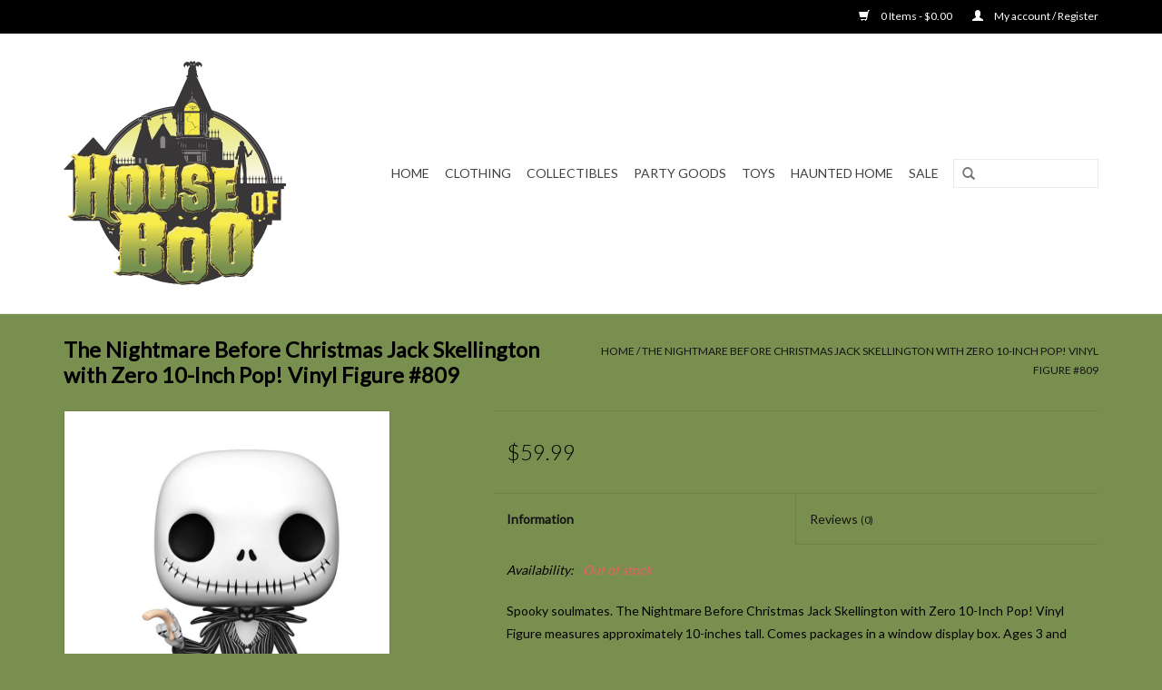

--- FILE ---
content_type: text/html;charset=utf-8
request_url: https://www.houseofboo.com/the-nightmare-before-christmas-jack-skellington-wi.html
body_size: 5794
content:
<!DOCTYPE html>
<html lang="en">
  <head>
    <meta charset="utf-8"/>
<!-- [START] 'blocks/head.rain' -->
<!--

  (c) 2008-2026 Lightspeed Netherlands B.V.
  http://www.lightspeedhq.com
  Generated: 20-01-2026 @ 11:17:39

-->
<link rel="canonical" href="https://www.houseofboo.com/the-nightmare-before-christmas-jack-skellington-wi.html"/>
<link rel="alternate" href="https://www.houseofboo.com/index.rss" type="application/rss+xml" title="New products"/>
<meta name="robots" content="noodp,noydir"/>
<meta property="og:url" content="https://www.houseofboo.com/the-nightmare-before-christmas-jack-skellington-wi.html?source=facebook"/>
<meta property="og:site_name" content="House of Boo"/>
<meta property="og:title" content="The Nightmare Before Christmas Jack Skellington with Zero 10-Inch Pop! Vinyl Figure #809"/>
<meta property="og:image" content="https://cdn.shoplightspeed.com/shops/629135/files/47112370/the-nightmare-before-christmas-jack-skellington-wi.jpg"/>
<!--[if lt IE 9]>
<script src="https://cdn.shoplightspeed.com/assets/html5shiv.js?2025-02-20"></script>
<![endif]-->
<!-- [END] 'blocks/head.rain' -->
    <title>The Nightmare Before Christmas Jack Skellington with Zero 10-Inch Pop! Vinyl Figure #809 - House of Boo</title>
    <meta name="description" content="" />
    <meta name="keywords" content="The, Nightmare, Before, Christmas, Jack, Skellington, with, Zero, 10-Inch, Pop!, Vinyl, Figure, #809" />
    <meta http-equiv="X-UA-Compatible" content="IE=edge,chrome=1">
    <meta name="viewport" content="width=device-width, initial-scale=1.0">
    <meta name="apple-mobile-web-app-capable" content="yes">
    <meta name="apple-mobile-web-app-status-bar-style" content="black">

    <link rel="shortcut icon" href="https://cdn.shoplightspeed.com/shops/629135/themes/10767/v/360016/assets/favicon.ico?20220321181250" type="image/x-icon" />
    <link href='//fonts.googleapis.com/css?family=Lato:400,300,600' rel='stylesheet' type='text/css'>
    <link href='//fonts.googleapis.com/css?family=Lato:400,300,600' rel='stylesheet' type='text/css'>
    <link rel="shortcut icon" href="https://cdn.shoplightspeed.com/shops/629135/themes/10767/v/360016/assets/favicon.ico?20220321181250" type="image/x-icon" /> 
    <link rel="stylesheet" href="https://cdn.shoplightspeed.com/shops/629135/themes/10767/assets/bootstrap-min.css?20240301214754" />
    <link rel="stylesheet" href="https://cdn.shoplightspeed.com/shops/629135/themes/10767/assets/style.css?20240301214754" />    
    <link rel="stylesheet" href="https://cdn.shoplightspeed.com/shops/629135/themes/10767/assets/settings.css?20240301214754" />  
    <link rel="stylesheet" href="https://cdn.shoplightspeed.com/assets/gui-2-0.css?2025-02-20" />
    <link rel="stylesheet" href="https://cdn.shoplightspeed.com/assets/gui-responsive-2-0.css?2025-02-20" />   
    <link rel="stylesheet" href="https://cdn.shoplightspeed.com/shops/629135/themes/10767/assets/custom.css?20240301214754" />
        
    <script src="https://cdn.shoplightspeed.com/assets/jquery-1-9-1.js?2025-02-20"></script>
    <script src="https://cdn.shoplightspeed.com/assets/jquery-ui-1-10-1.js?2025-02-20"></script>
   
    <script type="text/javascript" src="https://cdn.shoplightspeed.com/shops/629135/themes/10767/assets/global.js?20240301214754"></script>
		<script type="text/javascript" src="https://cdn.shoplightspeed.com/shops/629135/themes/10767/assets/bootstrap-min.js?20240301214754"></script>
    <script type="text/javascript" src="https://cdn.shoplightspeed.com/shops/629135/themes/10767/assets/jcarousel.js?20240301214754"></script>
    <script type="text/javascript" src="https://cdn.shoplightspeed.com/assets/gui.js?2025-02-20"></script>
    <script type="text/javascript" src="https://cdn.shoplightspeed.com/assets/gui-responsive-2-0.js?2025-02-20"></script>
    
    <script type="text/javascript" src="https://cdn.shoplightspeed.com/shops/629135/themes/10767/assets/share42.js?20240301214754"></script> 
        
    <!--[if lt IE 9]>
    <link rel="stylesheet" href="https://cdn.shoplightspeed.com/shops/629135/themes/10767/assets/style-ie.css?20240301214754" />
    <![endif]-->
    <link rel="stylesheet" media="print" href="https://cdn.shoplightspeed.com/shops/629135/themes/10767/assets/print-min.css?20240301214754" />
  </head>
  <body>
    <header>
      <div class="topnav">
        <div class="container">
                    <div class="right">
            <a href="https://www.houseofboo.com/cart/" title="Cart" class="cart"> 
              <span class="glyphicon glyphicon-shopping-cart"></span>
              0 Items - $0.00
            </a>
            <a href="https://www.houseofboo.com/account/" title="My account" class="my-account">
              <span class="glyphicon glyphicon-user"></span>
                            My account / Register
                          </a>
          </div>
        </div>
      </div>
      <div class="navigation container">
        <div class="align">
          <ul class="burger">
            <img src="https://cdn.shoplightspeed.com/shops/629135/themes/10767/assets/hamburger.png?20220724194038" width="32" height="32" alt="Menu">
          </ul>

                      <div class="vertical logo">
              <a href="https://www.houseofboo.com/" title="House of Boo Salem MA">
                <img src="https://cdn.shoplightspeed.com/shops/629135/themes/10767/v/360016/assets/logo.png?20220321181250" alt="House of Boo Salem MA" />
              </a>
            </div>
          
          <nav class="nonbounce desktop vertical">
            <form action="https://www.houseofboo.com/search/" method="get" id="formSearch">
              <input type="text" name="q" autocomplete="off"  value=""/>
              <span onclick="$('#formSearch').submit();" title="Search" class="glyphicon glyphicon-search"></span>
            </form>
            <ul>
              <li class="item home ">
                <a class="itemLink" href="https://www.houseofboo.com/">Home</a>
              </li>
                                          <li class="item sub">
                <a class="itemLink" href="https://www.houseofboo.com/clothing/" title="Clothing">Clothing</a>
                                <span class="glyphicon glyphicon-play"></span>
                <ul class="subnav">
                                    <li class="subitem">
                    <a class="subitemLink" href="https://www.houseofboo.com/clothing/t-shirts/" title="T-shirts">T-shirts</a>
                                      </li>
                                    <li class="subitem">
                    <a class="subitemLink" href="https://www.houseofboo.com/clothing/hats/" title="Hats">Hats</a>
                                      </li>
                                    <li class="subitem">
                    <a class="subitemLink" href="https://www.houseofboo.com/clothing/bags-backpacks/" title="Bags &amp; Backpacks">Bags &amp; Backpacks</a>
                                      </li>
                                    <li class="subitem">
                    <a class="subitemLink" href="https://www.houseofboo.com/clothing/accessories/" title="Accessories">Accessories</a>
                                      </li>
                                  </ul>
                              </li>
                            <li class="item sub">
                <a class="itemLink" href="https://www.houseofboo.com/collectibles/" title="Collectibles">Collectibles</a>
                                <span class="glyphicon glyphicon-play"></span>
                <ul class="subnav">
                                    <li class="subitem">
                    <a class="subitemLink" href="https://www.houseofboo.com/collectibles/action-figures/" title="Action Figures">Action Figures</a>
                                      </li>
                                    <li class="subitem">
                    <a class="subitemLink" href="https://www.houseofboo.com/collectibles/pins-patches/" title="Pins &amp; Patches">Pins &amp; Patches</a>
                                      </li>
                                    <li class="subitem">
                    <a class="subitemLink" href="https://www.houseofboo.com/collectibles/keychains/" title="Keychains">Keychains</a>
                                      </li>
                                    <li class="subitem">
                    <a class="subitemLink" href="https://www.houseofboo.com/collectibles/pop-vinyl-figures/" title="Pop! Vinyl Figures">Pop! Vinyl Figures</a>
                                        <ul class="subnav">
                                            <li class="subitem">
                        <a class="subitemLink" href="https://www.houseofboo.com/collectibles/pop-vinyl-figures/regular-pop/" title="Regular Pop!">Regular Pop!</a>
                      </li>
                                            <li class="subitem">
                        <a class="subitemLink" href="https://www.houseofboo.com/collectibles/pop-vinyl-figures/large-pop/" title="Large Pop!">Large Pop!</a>
                      </li>
                                            <li class="subitem">
                        <a class="subitemLink" href="https://www.houseofboo.com/collectibles/pop-vinyl-figures/keychain-pop/" title="Keychain Pop!">Keychain Pop!</a>
                      </li>
                                          </ul>
                                      </li>
                                    <li class="subitem">
                    <a class="subitemLink" href="https://www.houseofboo.com/collectibles/vinyl-figures/" title="Vinyl Figures">Vinyl Figures</a>
                                      </li>
                                    <li class="subitem">
                    <a class="subitemLink" href="https://www.houseofboo.com/collectibles/magnets/" title="Magnets">Magnets</a>
                                      </li>
                                    <li class="subitem">
                    <a class="subitemLink" href="https://www.houseofboo.com/collectibles/film-cells/" title="Film Cells">Film Cells</a>
                                      </li>
                                    <li class="subitem">
                    <a class="subitemLink" href="https://www.houseofboo.com/collectibles/lunch-boxes/" title="Lunch Boxes">Lunch Boxes</a>
                                      </li>
                                    <li class="subitem">
                    <a class="subitemLink" href="https://www.houseofboo.com/collectibles/tarot-cards/" title="Tarot Cards">Tarot Cards</a>
                                      </li>
                                    <li class="subitem">
                    <a class="subitemLink" href="https://www.houseofboo.com/collectibles/bobbleheads/" title="Bobbleheads">Bobbleheads</a>
                                      </li>
                                    <li class="subitem">
                    <a class="subitemLink" href="https://www.houseofboo.com/collectibles/blind-pack/" title="Blind Pack">Blind Pack</a>
                                      </li>
                                  </ul>
                              </li>
                            <li class="item sub">
                <a class="itemLink" href="https://www.houseofboo.com/party-goods/" title="Party Goods">Party Goods</a>
                                <span class="glyphicon glyphicon-play"></span>
                <ul class="subnav">
                                    <li class="subitem">
                    <a class="subitemLink" href="https://www.houseofboo.com/party-goods/vintage-cut-out-wall-decor/" title="Vintage Cut-out Wall Decor">Vintage Cut-out Wall Decor</a>
                                      </li>
                                    <li class="subitem">
                    <a class="subitemLink" href="https://www.houseofboo.com/party-goods/table-top/" title="Table Top">Table Top</a>
                                      </li>
                                    <li class="subitem">
                    <a class="subitemLink" href="https://www.houseofboo.com/party-goods/beads/" title="Beads">Beads</a>
                                      </li>
                                    <li class="subitem">
                    <a class="subitemLink" href="https://www.houseofboo.com/party-goods/pumpkin-carving/" title="Pumpkin Carving">Pumpkin Carving</a>
                                      </li>
                                    <li class="subitem">
                    <a class="subitemLink" href="https://www.houseofboo.com/party-goods/decorating-supplies/" title="Decorating Supplies">Decorating Supplies</a>
                                      </li>
                                    <li class="subitem">
                    <a class="subitemLink" href="https://www.houseofboo.com/party-goods/ice-trays-and-molds/" title="Ice Trays and Molds">Ice Trays and Molds</a>
                                      </li>
                                    <li class="subitem">
                    <a class="subitemLink" href="https://www.houseofboo.com/party-goods/inflatbles/" title="Inflatbles">Inflatbles</a>
                                      </li>
                                  </ul>
                              </li>
                            <li class="item sub">
                <a class="itemLink" href="https://www.houseofboo.com/toys/" title="Toys">Toys</a>
                                <span class="glyphicon glyphicon-play"></span>
                <ul class="subnav">
                                    <li class="subitem">
                    <a class="subitemLink" href="https://www.houseofboo.com/toys/puzzles/" title="Puzzles">Puzzles</a>
                                      </li>
                                    <li class="subitem">
                    <a class="subitemLink" href="https://www.houseofboo.com/toys/games/" title="Games">Games</a>
                                      </li>
                                    <li class="subitem">
                    <a class="subitemLink" href="https://www.houseofboo.com/toys/model-kits/" title="Model Kits">Model Kits</a>
                                      </li>
                                    <li class="subitem">
                    <a class="subitemLink" href="https://www.houseofboo.com/toys/puppets/" title="Puppets">Puppets</a>
                                      </li>
                                    <li class="subitem">
                    <a class="subitemLink" href="https://www.houseofboo.com/toys/plushies-dolls/" title="Plushies &amp; Dolls">Plushies &amp; Dolls</a>
                                      </li>
                                  </ul>
                              </li>
                            <li class="item sub">
                <a class="itemLink" href="https://www.houseofboo.com/haunted-home/" title="Haunted Home">Haunted Home</a>
                                <span class="glyphicon glyphicon-play"></span>
                <ul class="subnav">
                                    <li class="subitem">
                    <a class="subitemLink" href="https://www.houseofboo.com/haunted-home/halloween-for-christmas/" title="Halloween for Christmas">Halloween for Christmas</a>
                                        <ul class="subnav">
                                            <li class="subitem">
                        <a class="subitemLink" href="https://www.houseofboo.com/haunted-home/halloween-for-christmas/halloween-ornaments/" title="Halloween Ornaments">Halloween Ornaments</a>
                      </li>
                                            <li class="subitem">
                        <a class="subitemLink" href="https://www.houseofboo.com/haunted-home/halloween-for-christmas/snow-globes/" title="Snow Globes">Snow Globes</a>
                      </li>
                                            <li class="subitem">
                        <a class="subitemLink" href="https://www.houseofboo.com/haunted-home/halloween-for-christmas/novelty-ornaments/" title="Novelty Ornaments">Novelty Ornaments</a>
                      </li>
                                          </ul>
                                      </li>
                                    <li class="subitem">
                    <a class="subitemLink" href="https://www.houseofboo.com/haunted-home/kitchen/" title="Kitchen">Kitchen</a>
                                        <ul class="subnav">
                                            <li class="subitem">
                        <a class="subitemLink" href="https://www.houseofboo.com/haunted-home/kitchen/mugs/" title="Mugs">Mugs</a>
                      </li>
                                            <li class="subitem">
                        <a class="subitemLink" href="https://www.houseofboo.com/haunted-home/kitchen/tiki-mugs/" title="Tiki Mugs">Tiki Mugs</a>
                      </li>
                                            <li class="subitem">
                        <a class="subitemLink" href="https://www.houseofboo.com/haunted-home/kitchen/glassware/" title="Glassware">Glassware</a>
                      </li>
                                            <li class="subitem">
                        <a class="subitemLink" href="https://www.houseofboo.com/haunted-home/kitchen/dishware/" title="Dishware">Dishware</a>
                      </li>
                                          </ul>
                                      </li>
                                    <li class="subitem">
                    <a class="subitemLink" href="https://www.houseofboo.com/haunted-home/pillows/" title="Pillows">Pillows</a>
                                      </li>
                                    <li class="subitem">
                    <a class="subitemLink" href="https://www.houseofboo.com/haunted-home/halloween-decor/" title="Halloween Decor">Halloween Decor</a>
                                      </li>
                                  </ul>
                              </li>
                            <li class="item">
                <a class="itemLink" href="https://www.houseofboo.com/sale/" title="SALE">SALE</a>
                              </li>
                                                                    </ul>
            <span class="glyphicon glyphicon-remove"></span>  
          </nav>
        </div>
      </div>
    </header>
    
    <div class="wrapper">
      <div class="container content">
                <div itemscope itemtype="http://schema.org/Product">
  <div class="page-title row">
    <div class="col-sm-6 col-md-6">
    <h1 class="product-page" itemprop="name" content="The Nightmare Before Christmas Jack Skellington with Zero 10-Inch Pop! Vinyl Figure #809">       The Nightmare Before Christmas Jack Skellington with Zero 10-Inch Pop! Vinyl Figure #809 </h1> 
      </div>
  <div class="col-sm-6 col-md-6 breadcrumbs text-right">
    <a href="https://www.houseofboo.com/" title="Home">Home</a>
    
        / <a href="https://www.houseofboo.com/the-nightmare-before-christmas-jack-skellington-wi.html">The Nightmare Before Christmas Jack Skellington with Zero 10-Inch Pop! Vinyl Figure #809</a>
      </div>  
</div>
<div class="product-wrap row">
  <div class="product-img col-sm-4 col-md-4">
    <div class="zoombox">
      <div class="images"> 
        <meta itemprop="image" content="https://cdn.shoplightspeed.com/shops/629135/files/47112370/300x250x2/the-nightmare-before-christmas-jack-skellington-wi.jpg" />       
                <a class="zoom first" data-image-id="47112370">             
                                  <img src="https://cdn.shoplightspeed.com/shops/629135/files/47112370/800x1024x1/the-nightmare-before-christmas-jack-skellington-wi.jpg" alt="The Nightmare Before Christmas Jack Skellington with Zero 10-Inch Pop! Vinyl Figure #809">
                              </a> 
                <a class="zoom" data-image-id="47112373">             
                                  <img src="https://cdn.shoplightspeed.com/shops/629135/files/47112373/800x1024x1/the-nightmare-before-christmas-jack-skellington-wi.jpg" alt="The Nightmare Before Christmas Jack Skellington with Zero 10-Inch Pop! Vinyl Figure #809">
                              </a> 
              </div>
      
      <div class="thumbs row">
                <div class="col-xs-3 col-sm-4 col-md-4">
          <a data-image-id="47112370">
                                        <img src="https://cdn.shoplightspeed.com/shops/629135/files/47112370/156x230x1/the-nightmare-before-christmas-jack-skellington-wi.jpg" alt="The Nightmare Before Christmas Jack Skellington with Zero 10-Inch Pop! Vinyl Figure #809" title="The Nightmare Before Christmas Jack Skellington with Zero 10-Inch Pop! Vinyl Figure #809"/>
                                    </a>
        </div>
                <div class="col-xs-3 col-sm-4 col-md-4">
          <a data-image-id="47112373">
                                        <img src="https://cdn.shoplightspeed.com/shops/629135/files/47112373/156x230x1/the-nightmare-before-christmas-jack-skellington-wi.jpg" alt="The Nightmare Before Christmas Jack Skellington with Zero 10-Inch Pop! Vinyl Figure #809" title="The Nightmare Before Christmas Jack Skellington with Zero 10-Inch Pop! Vinyl Figure #809"/>
                                    </a>
        </div>
              </div>  
    </div>
  </div>
 
  <div itemprop="offers" itemscope itemtype="http://schema.org/Offer" class="product-info col-sm-8 col-md-7 col-md-offset-1"> 
    <meta itemprop="price" content="59.99" />
    <meta itemprop="priceCurrency" content="USD" /> 
    <meta itemprop="itemCondition" itemtype="http://schema.org/OfferItemCondition" content="http://schema.org/NewCondition"/>
	<meta itemprop="url" content="https://www.houseofboo.com/the-nightmare-before-christmas-jack-skellington-wi.html" />  
          <meta itemprop="availability" content="" />
          
    <form action="https://www.houseofboo.com/cart/add/84984399/" id=
        "product_configure_form" method="post">
              <input type="hidden" name="bundle_id" id="product_configure_bundle_id" value="">
            <div class="product-price row">
        <div class="price-wrap col-xs-5 col-md-5"> 
                    <span class="price" style="line-height: 30px;">$59.99
             
 
        </div>
        <div class="cart col-xs-7 col-md-7"> 
          <div class="cart">
                      </div>
        </div>
      </div>
    </form>   

    <div class="product-tabs row">
      <div class="tabs">
        <ul>
          <li class="active col-2 information"><a rel="info" href="#">Information</a></li>
                    <li class="col-2 reviews"><a rel="reviews" href="#">Reviews <small>(0)</small></a></li>        </ul>
      </div>                    
      <div class="tabsPages">
        <div class="page info active">
          <table class="details">
                                               
         
                        <tr class="availability">
              <td>Availability:</td>
                
              <td><span class="out-of-stock">Out of stock</span></td> 
                          </tr> 
              
                
                        
          </table>
         
          
                    <div class="clearfix"></div>
          
          <div>Spooky soulmates. The Nightmare Before Christmas Jack Skellington with Zero 10-Inch Pop! Vinyl Figure measures approximately 10-inches tall. Comes packages in a window display box. Ages 3 and up.</div>
          
                    
        </div>
        
        <div class="page reviews">
                              
          <div class="bottom">
            <div class="right">
              <a href="https://www.houseofboo.com/account/review/51791376/">Add your review</a>
            </div>
            <span>0</span> stars based on <span>0</span> reviews
          </div>          
        </div>
      </div>
    </div>
  </div>
</div>
<div class="product-actions row">
  <div class="social-media col-xs-12 col-md-4">
    <div class="share42init"  data-url="https://www.houseofboo.com/the-nightmare-before-christmas-jack-skellington-wi.html" data-image="https://cdn.shoplightspeed.com/shops/629135/files/47112370/300x250x2/the-nightmare-before-christmas-jack-skellington-wi.jpg" ></div>
  </div>
  <div class="col-md-7 col-xs-12 col-md-offset-1 ">
    <div class="tags-actions row">
      <div class="tags col-xs-12 col-md-4">
                      </div>
      <div class="actions col-xs-12 col-md-8 text-right">
        <a href="https://www.houseofboo.com/account/wishlistAdd/51791376/?variant_id=84984399" title="Add to wishlist">Add to wishlist</a> / 
        <a href="https://www.houseofboo.com/compare/add/84984399/" title="Add to comparison">
          Add to comparison
        </a> / 
                <a href="#" onclick="window.print(); return false;" title="Print">
          Print
        </a>
      </div>      
    </div>
  </div>    
</div>

   
  
</div>


<script src="https://cdn.shoplightspeed.com/shops/629135/themes/10767/assets/jquery-zoom-min.js?20240301214754" type="text/javascript"></script>
<script type="text/javascript">
function updateQuantity(way){
    var quantity = parseInt($('.cart input').val());

    if (way == 'up'){
        if (quantity < 10000){
            quantity++;
        } else {
            quantity = 10000;
        }
    } else {
        if (quantity > 1){
            quantity--;
        } else {
            quantity = 1;
        }
    }

    $('.cart input').val(quantity);
}
</script>      </div>
      
      <footer>
        <hr class="full-width" />
        <div class="container">
          <div class="social row">
                        <div class="newsletter col-xs-12 col-sm-7 col-md-7">
              <span class="title">Sign up for our newsletter:</span>
              <form id="formNewsletter" action="https://www.houseofboo.com/account/newsletter/" method="post">
                <input type="hidden" name="key" value="dae58a76832245aaf4c8f88e3ec62664" />
                <input type="text" name="email" id="formNewsletterEmail" value="" placeholder="E-mail"/>
                <a class="btn glyphicon glyphicon-send" href="#" onclick="$('#formNewsletter').submit(); return false;" title="Subscribe" ><span>Subscribe</span></a>
              </form>
            </div>
            
                        <div class="social-media col-xs-12 col-md-12  col-sm-5 col-md-5 text-right">
              <div class="inline-block relative">
                <a href="https://www.facebook.com/HouseofBooSalem" class="social-icon facebook" target="_blank"></a>                                                                                                                
                              </div>
            </div>
                      </div>
          <hr class="full-width" />
          <div class="links row">
            <div class="col-xs-12 col-sm-3 col-md-3">
                <label class="footercollapse" for="_1">
                  <strong>Customer service</strong>
                  <span class="glyphicon glyphicon-chevron-down hidden-sm hidden-md hidden-lg"></span></label>
                    <input class="footercollapse_input hidden-md hidden-lg hidden-sm" id="_1" type="checkbox">
                    <div class="list">
  
                  <ul class="no-underline no-list-style">
                                                <li><a href="https://www.houseofboo.com/service/job-oppurtunities/" title="Job Opportunities" >Job Opportunities</a>
                        </li>
                                                <li><a href="https://www.houseofboo.com/service/about/" title="About us" >About us</a>
                        </li>
                                                <li><a href="https://www.houseofboo.com/service/privacy-policy/" title="Privacy policy" >Privacy policy</a>
                        </li>
                                                <li><a href="https://www.houseofboo.com/service/shipping-returns/" title="Shipping &amp; returns" >Shipping &amp; returns</a>
                        </li>
                                                <li><a href="https://www.houseofboo.com/service/" title="Customer support" >Customer support</a>
                        </li>
                                                <li><a href="https://www.houseofboo.com/sitemap/" title="Sitemap" >Sitemap</a>
                        </li>
                                                <li><a href="https://www.houseofboo.com/service/location-and-store-hours/" title="Location &amp; Store Hours" >Location &amp; Store Hours</a>
                        </li>
                                            </ul>
                  </div> 
             
            </div>     
       
            
            <div class="col-xs-12 col-sm-3 col-md-3">
          <label class="footercollapse" for="_2">
                  <strong>Products</strong>
                  <span class="glyphicon glyphicon-chevron-down hidden-sm hidden-md hidden-lg"></span></label>
                    <input class="footercollapse_input hidden-md hidden-lg hidden-sm" id="_2" type="checkbox">
                    <div class="list">
              <ul>
                <li><a href="https://www.houseofboo.com/collection/" title="All products">All products</a></li>
                <li><a href="https://www.houseofboo.com/collection/?sort=newest" title="New products">New products</a></li>
                <li><a href="https://www.houseofboo.com/collection/offers/" title="Offers">Offers</a></li>
                                                <li><a href="https://www.houseofboo.com/index.rss" title="RSS feed">RSS feed</a></li>
              </ul>
            </div>
            </div>
            
            <div class="col-xs-12 col-sm-3 col-md-3">
              <label class="footercollapse" for="_3">
                  <strong>
                                My account
                              </strong>
                  <span class="glyphicon glyphicon-chevron-down hidden-sm hidden-md hidden-lg"></span></label>
                    <input class="footercollapse_input hidden-md hidden-lg hidden-sm" id="_3" type="checkbox">
                    <div class="list">
            
           
              <ul>
                                <li><a href="https://www.houseofboo.com/account/" title="Register">Register</a></li>
                                <li><a href="https://www.houseofboo.com/account/orders/" title="My orders">My orders</a></li>
                                <li><a href="https://www.houseofboo.com/account/wishlist/" title="My wishlist">My wishlist</a></li>
                              </ul>
            </div>
            </div>
            <div class="col-xs-12 col-sm-3 col-md-3">
                 <label class="footercollapse" for="_4">
                  <strong>House of Boo </strong>
                  <span class="glyphicon glyphicon-chevron-down hidden-sm hidden-md hidden-lg"></span></label>
                    <input class="footercollapse_input hidden-md hidden-lg hidden-sm" id="_4" type="checkbox">
                    <div class="list">
              
              
              
              <span class="contact-description">75 Wharf Street - Salem, MA 01970</span>                            <div class="contact">
                <span class="glyphicon glyphicon-earphone"></span>
                978-594-4483
              </div>
                                          <div class="contact">
                <span class="glyphicon glyphicon-envelope"></span>
                <a href="/cdn-cgi/l/email-protection#caa3a4aca58a82a5bfb9af85ac88a5a5e4a9a5a7" title="Email"><span class="__cf_email__" data-cfemail="d6bfb8b0b9969eb9a3a5b399b094b9b9f8b5b9bb">[email&#160;protected]</span></a>
              </div>
                            </div>
              
                                                      </div>
          </div>
          <hr class="full-width" />
        </div>
        <div class="copyright-payment">
          <div class="container">
            <div class="row">
              <div class="copyright col-md-6">
                © Copyright 2026 House of Boo 
                                - Powered by
                                <a href="http://www.lightspeedhq.com" title="Lightspeed" target="_blank">Lightspeed</a>
                                                              </div>
              <div class="payments col-md-6 text-right">
                                <a href="https://www.houseofboo.com/service/payment-methods/" title="Payment methods">
                  <img src="https://cdn.shoplightspeed.com/assets/icon-payment-creditcard.png?2025-02-20" alt="Credit Card" />
                </a>
                              </div>
            </div>
          </div>
        </div>
      </footer>
    </div>
    <!-- [START] 'blocks/body.rain' -->
<script data-cfasync="false" src="/cdn-cgi/scripts/5c5dd728/cloudflare-static/email-decode.min.js"></script><script>
(function () {
  var s = document.createElement('script');
  s.type = 'text/javascript';
  s.async = true;
  s.src = 'https://www.houseofboo.com/services/stats/pageview.js?product=51791376&hash=672f';
  ( document.getElementsByTagName('head')[0] || document.getElementsByTagName('body')[0] ).appendChild(s);
})();
</script>
<!-- [END] 'blocks/body.rain' -->
      <script>(function(){function c(){var b=a.contentDocument||a.contentWindow.document;if(b){var d=b.createElement('script');d.innerHTML="window.__CF$cv$params={r:'9c0e2aaacc21a87d',t:'MTc2ODkwNzg1OS4wMDAwMDA='};var a=document.createElement('script');a.nonce='';a.src='/cdn-cgi/challenge-platform/scripts/jsd/main.js';document.getElementsByTagName('head')[0].appendChild(a);";b.getElementsByTagName('head')[0].appendChild(d)}}if(document.body){var a=document.createElement('iframe');a.height=1;a.width=1;a.style.position='absolute';a.style.top=0;a.style.left=0;a.style.border='none';a.style.visibility='hidden';document.body.appendChild(a);if('loading'!==document.readyState)c();else if(window.addEventListener)document.addEventListener('DOMContentLoaded',c);else{var e=document.onreadystatechange||function(){};document.onreadystatechange=function(b){e(b);'loading'!==document.readyState&&(document.onreadystatechange=e,c())}}}})();</script><script defer src="https://static.cloudflareinsights.com/beacon.min.js/vcd15cbe7772f49c399c6a5babf22c1241717689176015" integrity="sha512-ZpsOmlRQV6y907TI0dKBHq9Md29nnaEIPlkf84rnaERnq6zvWvPUqr2ft8M1aS28oN72PdrCzSjY4U6VaAw1EQ==" data-cf-beacon='{"rayId":"9c0e2aaacc21a87d","version":"2025.9.1","serverTiming":{"name":{"cfExtPri":true,"cfEdge":true,"cfOrigin":true,"cfL4":true,"cfSpeedBrain":true,"cfCacheStatus":true}},"token":"8247b6569c994ee1a1084456a4403cc9","b":1}' crossorigin="anonymous"></script>
</body>
</html>

--- FILE ---
content_type: text/javascript;charset=utf-8
request_url: https://www.houseofboo.com/services/stats/pageview.js?product=51791376&hash=672f
body_size: -435
content:
// SEOshop 20-01-2026 11:17:40

--- FILE ---
content_type: application/javascript; charset=UTF-8
request_url: https://www.houseofboo.com/cdn-cgi/challenge-platform/h/b/scripts/jsd/d251aa49a8a3/main.js?
body_size: 9662
content:
window._cf_chl_opt={AKGCx8:'b'};~function(o7,Or,OK,OH,OY,OV,Oi,OQ,o1,o2){o7=y,function(h,d,or,o6,O,o){for(or={h:249,d:238,O:388,o:488,Z:474,g:342,D:319,G:288,A:253},o6=y,O=h();!![];)try{if(o=-parseInt(o6(or.h))/1+-parseInt(o6(or.d))/2+-parseInt(o6(or.O))/3*(parseInt(o6(or.o))/4)+parseInt(o6(or.Z))/5+-parseInt(o6(or.g))/6+parseInt(o6(or.D))/7+parseInt(o6(or.G))/8*(parseInt(o6(or.A))/9),d===o)break;else O.push(O.shift())}catch(Z){O.push(O.shift())}}(s,185506),Or=this||self,OK=Or[o7(346)],OH=null,OY=ON(),OV=function(q0,un,ul,ui,oA,d,O,o,Z){return q0={h:455,d:412,O:335,o:255},un={h:263,d:218,O:392,o:352,Z:363,g:382,D:218,G:362,A:339,S:406,j:337,v:444,W:477,B:427,M:218,b:432,e:362,X:396,k:333,R:266,E:367,U:218,I:419,a:440,m:378,C:218,K:275,H:337,L:348,J:275,c:218},ul={h:355,d:331,O:258,o:462},ui={h:225,d:296,O:462,o:275,Z:347,g:308,D:271,G:330,A:427,S:337,j:428,v:427,W:350,B:337,M:310,b:409,e:350,X:439,k:330,R:481,E:236,U:218,I:283,a:322,m:322,C:347,K:308,H:357,L:475,J:374,c:337,x:367,F:283,z:328,T:337,f:367,N:458,Y:337,P:408,V:481,i:296,Q:225,l:347,n:256,s0:296,s1:337,s2:440,s3:237,s4:225,s5:280,s6:337,s7:310,s8:283,s9:409,ss:337,sy:440,sh:237,sd:218,sO:296,so:409,su:402,sq:337,sZ:425,sg:355,sD:384,sG:416,sw:332,sA:378},oA=o7,d={'jDswU':function(g,D){return g>D},'xxIQa':function(g,D){return g<D},'ZDMCq':function(g,D){return g(D)},'lZRwO':function(g,D){return g&D},'zJFYo':function(g,D){return D==g},'HqTYy':function(g,D){return g-D},'Ssbzm':function(g,D){return g<D},'cTDjY':function(g,D){return g|D},'GgYKz':function(g,D){return g<<D},'vwJvA':function(g,D){return g-D},'DnfPD':function(g,D){return g-D},'MTCEf':function(g,D){return g(D)},'VtxCM':function(g){return g()},'nUlqM':function(g,D){return g>D},'wnAxe':function(g,D){return D==g},'ZtZdO':function(g,D){return D==g},'iWmlR':function(g,D){return g-D},'RJffq':oA(q0.h),'OraOY':function(g,D){return g>D},'WxWei':function(g,D){return g<<D},'ppnwW':function(g,D){return g-D},'qqyMI':function(g,D){return g(D)},'odMmx':function(g,D){return D==g},'hvuVJ':function(g,D){return g<<D},'OlNYx':function(g,D){return g(D)},'OKtZq':function(g,D){return D|g},'BzNxn':function(g,D){return g!==D},'vMDgq':oA(q0.d),'gEBSb':function(g,D){return D==g},'HbOaA':function(g,D){return g(D)},'kuFfW':function(g,D){return g*D},'UJMpG':function(g,D){return D==g},'JOypd':function(g,D){return D*g},'whbju':function(g,D){return g<D},'Nkizg':function(g,D){return g(D)},'vDQzE':function(g,D){return g==D},'mlYyr':function(g,D){return g<D},'LowEB':function(g,D){return D*g},'SPlfa':function(g,D){return g<D},'DJmzl':function(g,D){return g<D},'wiHCd':function(g,D){return g+D}},O=String[oA(q0.O)],o={'h':function(g,uP){return uP={h:387,d:275},null==g?'':o.g(g,6,function(D,ot){return ot=y,ot(uP.h)[ot(uP.d)](D)})},'g':function(D,G,A,oS,S,j,W,B,M,X,R,E,U,I,C,K,H,L){if(oS=oA,d[oS(ui.h)](null,D))return'';for(j={},W={},B='',M=2,X=3,R=2,E=[],U=0,I=0,C=0;d[oS(ui.d)](C,D[oS(ui.O)]);C+=1)if(K=D[oS(ui.o)](C),Object[oS(ui.Z)][oS(ui.g)][oS(ui.D)](j,K)||(j[K]=X++,W[K]=!0),H=B+K,Object[oS(ui.Z)][oS(ui.g)][oS(ui.D)](j,H))B=H;else{if(Object[oS(ui.Z)][oS(ui.g)][oS(ui.D)](W,B)){if(d[oS(ui.G)](256,B[oS(ui.A)](0))){for(S=0;S<R;U<<=1,d[oS(ui.h)](I,G-1)?(I=0,E[oS(ui.S)](d[oS(ui.j)](A,U)),U=0):I++,S++);for(L=B[oS(ui.v)](0),S=0;d[oS(ui.G)](8,S);U=L&1.8|U<<1,d[oS(ui.W)](I,G-1)?(I=0,E[oS(ui.B)](A(U)),U=0):I++,L>>=1,S++);}else{for(L=1,S=0;d[oS(ui.M)](S,R);U=d[oS(ui.b)](U,1)|L,d[oS(ui.e)](I,d[oS(ui.X)](G,1))?(I=0,E[oS(ui.B)](A(U)),U=0):I++,L=0,S++);for(L=B[oS(ui.A)](0),S=0;d[oS(ui.k)](16,S);U=U<<1.74|1&L,d[oS(ui.R)](I,d[oS(ui.E)](G,1))?(I=0,E[oS(ui.S)](A(U)),U=0):I++,L>>=1,S++);}M--,0==M&&(M=Math[oS(ui.U)](2,R),R++),delete W[B]}else for(L=j[B],S=0;S<R;U=d[oS(ui.I)](U<<1,L&1.94),G-1==I?(I=0,E[oS(ui.S)](A(U)),U=0):I++,L>>=1,S++);B=(M--,0==M&&(M=Math[oS(ui.U)](2,R),R++),j[H]=X++,String(K))}if(''!==B){if(d[oS(ui.a)]===d[oS(ui.m)]){if(Object[oS(ui.C)][oS(ui.K)][oS(ui.D)](W,B)){if(256>B[oS(ui.v)](0)){for(S=0;S<R;U<<=1,I==G-1?(I=0,E[oS(ui.S)](A(U)),U=0):I++,S++);for(L=B[oS(ui.A)](0),S=0;d[oS(ui.H)](8,S);U=d[oS(ui.L)](U,1)|L&1.75,I==d[oS(ui.J)](G,1)?(I=0,E[oS(ui.c)](d[oS(ui.x)](A,U)),U=0):I++,L>>=1,S++);}else{for(L=1,S=0;S<R;U=d[oS(ui.F)](U<<1.84,L),d[oS(ui.z)](I,G-1)?(I=0,E[oS(ui.T)](d[oS(ui.f)](A,U)),U=0):I++,L=0,S++);for(L=B[oS(ui.A)](0),S=0;16>S;U=d[oS(ui.N)](U,1)|1&L,G-1==I?(I=0,E[oS(ui.Y)](d[oS(ui.P)](A,U)),U=0):I++,L>>=1,S++);}M--,d[oS(ui.V)](0,M)&&(M=Math[oS(ui.U)](2,R),R++),delete W[B]}else for(L=j[B],S=0;d[oS(ui.i)](S,R);U=L&1.01|U<<1.6,d[oS(ui.Q)](I,G-1)?(I=0,E[oS(ui.c)](A(U)),U=0):I++,L>>=1,S++);M--,M==0&&R++}else{if(sN[oS(ui.l)][oS(ui.K)][oS(ui.D)](sY,sP)){if(d[oS(ui.n)](256,hv[oS(ui.v)](0))){for(da=0;d[oS(ui.s0)](dm,dC);dK<<=1,dH==dL-1?(dJ=0,dc[oS(ui.s1)](d[oS(ui.s2)](dx,dF)),dz=0):dT++,dr++);for(df=dN[oS(ui.v)](0),dY=0;d[oS(ui.n)](8,dP);di=dQ<<1|d[oS(ui.s3)](dl,1),d[oS(ui.s4)](dn,d[oS(ui.s5)](O0,1))?(O1=0,O2[oS(ui.s6)](O3(O4)),O5=0):O6++,O7>>=1,dV++);}else{for(O8=1,O9=0;d[oS(ui.s7)](Os,Oy);Od=d[oS(ui.s8)](d[oS(ui.s9)](OO,1),Oo),d[oS(ui.Q)](Ou,Oq-1)?(OZ=0,Og[oS(ui.ss)](d[oS(ui.sy)](OD,OG)),Ow=0):OA++,Ot=0,Oh++);for(OS=Oj[oS(ui.A)](0),Op=0;16>Ov;OB=OM<<1|d[oS(ui.sh)](Ob,1),Oe==d[oS(ui.X)](OX,1)?(Ok=0,OR[oS(ui.S)](OE(OU)),OI=0):Oa++,Om>>=1,OW++);}db--,0==de&&(dX=dk[oS(ui.sd)](2,dR),dE++),delete dU[dI]}else for(h6=h7[h8],h9=0;d[oS(ui.sO)](hs,hy);hd=d[oS(ui.so)](hO,1)|ho&1,d[oS(ui.Q)](hu,d[oS(ui.su)](hq,1))?(hZ=0,hg[oS(ui.sq)](d[oS(ui.j)](hD,hG)),hw=0):hA++,ht>>=1,hh++);hS--,0==hj&&hp++}}for(L=2,S=0;S<R;U=d[oS(ui.sZ)](U<<1,d[oS(ui.s3)](L,1)),d[oS(ui.z)](I,G-1)?(I=0,E[oS(ui.T)](d[oS(ui.j)](A,U)),U=0):I++,L>>=1,S++);for(;;)if(U<<=1,d[oS(ui.R)](I,G-1)){if(d[oS(ui.sg)](d[oS(ui.sD)],oS(ui.sG))){E[oS(ui.Y)](A(U));break}else d[oS(ui.sw)](L)}else I++;return E[oS(ui.sA)]('')},'j':function(g,uQ,oj){return uQ={h:427},oj=oA,d[oj(ul.h)](oj(ul.d),oj(ul.d))?void 0:d[oj(ul.O)](null,g)?'':''==g?null:o.i(g[oj(ul.o)],32768,function(G,op){return op=oj,g[op(uQ.h)](G)})},'i':function(D,G,A,ov,S,j,W,B,M,X,R,E,U,I,C,K,x,H,L,J){for(ov=oA,S=[],j=4,W=4,B=3,M=[],E=d[ov(un.h)](A,0),U=G,I=1,X=0;3>X;S[X]=X,X+=1);for(C=0,K=Math[ov(un.d)](2,2),R=1;R!=K;)for(H=ov(un.O)[ov(un.o)]('|'),L=0;!![];){switch(H[L++]){case'0':C|=d[ov(un.Z)](0<J?1:0,R);continue;case'1':R<<=1;continue;case'2':d[ov(un.g)](0,U)&&(U=G,E=A(I++));continue;case'3':J=E&U;continue;case'4':U>>=1;continue}break}switch(C){case 0:for(C=0,K=Math[ov(un.d)](2,8),R=1;R!=K;J=U&E,U>>=1,0==U&&(U=G,E=A(I++)),C|=(0<J?1:0)*R,R<<=1);x=O(C);break;case 1:for(C=0,K=Math[ov(un.D)](2,16),R=1;K!=R;J=U&E,U>>=1,U==0&&(U=G,E=A(I++)),C|=d[ov(un.G)](d[ov(un.A)](0,J)?1:0,R),R<<=1);x=d[ov(un.S)](O,C);break;case 2:return''}for(X=S[3]=x,M[ov(un.j)](x);;)if(ov(un.v)===ov(un.W))return O[ov(un.B)](o);else{if(I>D)return'';for(C=0,K=Math[ov(un.M)](2,B),R=1;K!=R;J=U&E,U>>=1,d[ov(un.b)](0,U)&&(U=G,E=A(I++)),C|=d[ov(un.e)](d[ov(un.X)](0,J)?1:0,R),R<<=1);switch(x=C){case 0:for(C=0,K=Math[ov(un.M)](2,8),R=1;R!=K;J=U&E,U>>=1,0==U&&(U=G,E=A(I++)),C|=d[ov(un.k)](d[ov(un.R)](0,J)?1:0,R),R<<=1);S[W++]=d[ov(un.E)](O,C),x=W-1,j--;break;case 1:for(C=0,K=Math[ov(un.U)](2,16),R=1;R!=K;J=U&E,U>>=1,U==0&&(U=G,E=A(I++)),C|=(d[ov(un.I)](0,J)?1:0)*R,R<<=1);S[W++]=d[ov(un.a)](O,C),x=W-1,j--;break;case 2:return M[ov(un.m)]('')}if(j==0&&(j=Math[ov(un.C)](2,B),B++),S[x])x=S[x];else if(W===x)x=X+X[ov(un.K)](0);else return null;M[ov(un.H)](x),S[W++]=d[ov(un.L)](X,x[ov(un.J)](0)),j--,X=x,0==j&&(j=Math[ov(un.c)](2,B),B++)}}},Z={},Z[oA(q0.o)]=o.h,Z}(),Oi={},Oi[o7(434)]='o',Oi[o7(399)]='s',Oi[o7(478)]='u',Oi[o7(376)]='z',Oi[o7(227)]='n',Oi[o7(417)]='I',Oi[o7(490)]='b',OQ=Oi,Or[o7(391)]=function(h,O,o,Z,qg,qZ,qq,ob,g,G,A,S,j,W,B){if(qg={h:465,d:299,O:244,o:217,Z:345,g:443,D:217,G:437,A:438,S:226,j:437,v:226,W:326,B:356,M:462,b:297,e:336,X:299,k:430,R:482,E:245,U:354},qZ={h:309,d:462,O:299,o:410,Z:246},qq={h:366,d:489,O:285,o:344,Z:480,g:279,D:347,G:308,A:271,S:337},ob=o7,g={'rufnl':ob(qg.h),'mUWoR':function(M,X){return X===M},'EGsXS':function(M,X){return M+X},'HFDmJ':function(M,X){return M(X)},'SngHU':function(M,X,R,E){return M(X,R,E)},'uBhmX':function(M,X){return M+X},'ikhEl':function(M,X){return M+X},'LETNm':function(M,X,R){return M(X,R)}},g[ob(qg.d)](null,O)||g[ob(qg.d)](void 0,O))return Z;for(G=g[ob(qg.O)](o0,O),h[ob(qg.o)][ob(qg.Z)]&&(G=G[ob(qg.g)](h[ob(qg.D)][ob(qg.Z)](O))),G=h[ob(qg.G)][ob(qg.A)]&&h[ob(qg.S)]?h[ob(qg.j)][ob(qg.A)](new h[(ob(qg.v))](G)):function(M,oX,X){for(oX=ob,M[oX(qZ.h)](),X=0;X<M[oX(qZ.d)];g[oX(qZ.O)](M[X],M[g[oX(qZ.o)](X,1)])?M[oX(qZ.Z)](X+1,1):X+=1);return M}(G),A='nAsAaAb'.split('A'),A=A[ob(qg.W)][ob(qg.B)](A),S=0;S<G[ob(qg.M)];j=G[S],W=g[ob(qg.b)](On,h,O,j),A(W)?(B='s'===W&&!h[ob(qg.e)](O[j]),g[ob(qg.X)](ob(qg.k),g[ob(qg.R)](o,j))?D(g[ob(qg.E)](o,j),W):B||D(o+j,O[j])):g[ob(qg.U)](D,o+j,W),S++);return Z;function D(M,X,oe,R){oe=ob,R={'LeNKm':function(E,U){return U===E},'bVJic':g[oe(qq.h)],'JWDrn':function(E,U){return E(U)}},oe(qq.d)===oe(qq.O)?(R[oe(qq.o)](typeof Z,R[oe(qq.Z)])&&R[oe(qq.g)](A,S),G()):(Object[oe(qq.D)][oe(qq.G)][oe(qq.A)](Z,X)||(Z[X]=[]),Z[X][oe(qq.S)](M))}},o1=o7(248)[o7(352)](';'),o2=o1[o7(326)][o7(356)](o1),Or[o7(311)]=function(O,o,qb,ok,Z,g,D,G,A,S){for(qb={h:358,d:234,O:268,o:464,Z:325,g:377,D:435,G:413,A:404,S:467,j:386,v:221,W:462,B:413,M:485,b:337,e:427,X:234,k:268,R:464,E:377,U:435,I:337,a:404,m:467,C:394,K:337,H:386,L:372},ok=o7,Z={},Z[ok(qb.h)]=function(j,v){return v==j},Z[ok(qb.d)]=function(j,v){return j>v},Z[ok(qb.O)]=function(j,v){return v|j},Z[ok(qb.o)]=function(j,v){return j<<v},Z[ok(qb.Z)]=function(j,v){return j&v},Z[ok(qb.g)]=function(j,v){return v==j},Z[ok(qb.D)]=function(j,v){return j-v},Z[ok(qb.G)]=function(j,v){return j!==v},Z[ok(qb.A)]=function(j,v){return j<v},Z[ok(qb.S)]=function(j,v){return v===j},Z[ok(qb.j)]=function(j,v){return j+v},g=Z,D=Object[ok(qb.v)](o),G=0;G<D[ok(qb.W)];G++)if(g[ok(qb.B)](ok(qb.M),ok(qb.M))){for(T=1,A=0;N<Y;V=i<<1|Q,g[ok(qb.h)](l,n-1)?(s0=0,s1[ok(qb.b)](s2(s3)),s4=0):s5++,s6=0,P++);for(s7=s8[ok(qb.e)](0),s9=0;g[ok(qb.X)](16,ss);sh=g[ok(qb.k)](g[ok(qb.R)](sd,1),g[ok(qb.Z)](sO,1)),g[ok(qb.E)](so,g[ok(qb.U)](su,1))?(sq=0,sZ[ok(qb.I)](sg(sD)),sG=0):sw++,sA>>=1,sy++);}else if(A=D[G],'f'===A&&(A='N'),O[A]){for(S=0;g[ok(qb.a)](S,o[D[G]][ok(qb.W)]);g[ok(qb.m)](-1,O[A][ok(qb.C)](o[D[G]][S]))&&(o2(o[D[G]][S])||O[A][ok(qb.K)](g[ok(qb.H)]('o.',o[D[G]][S]))),S++);}else O[A]=o[D[G]][ok(qb.L)](function(v){return'o.'+v})},o4();function Ox(oP,oN,oh,h,d){if(oP={h:414,d:421,O:375,o:414,Z:421,g:426},oN={h:286},oh=o7,h={'GZjeU':function(O,o,Z){return O(o,Z)},'DitUU':function(O){return O()},'GQsaG':function(O,o){return O(o)},'dilUW':oh(oP.h)},d=h[oh(oP.d)](OJ),d===null){if(h[oh(oP.O)]===oh(oP.o))return;else{if(g=!![],!h[oh(oP.Z)](D))return;h[oh(oP.g)](G,function(B,od){od=oh,h[od(oN.h)](j,v,B)})}}OH=(OH&&clearTimeout(OH),setTimeout(function(){OL()},d*1e3))}function o5(O,o,Z0,oC,Z,g,A,S,j,D){if(Z0={h:220,d:459,O:314,o:327,Z:471,g:314,D:423,G:341,A:223,S:487,j:272,v:368,W:418,B:282,M:392,b:352,e:260,X:302,k:218,R:347,E:308,U:271,I:460,a:427,m:337,C:370,K:457,H:407,L:240,J:407,c:369,x:287,F:337,z:218,T:343,f:456,N:250,Y:267,P:337,V:341,i:487,Q:320,l:351,n:418},oC=o7,Z={'lFNDr':function(G,A){return G(A)},'aVedw':function(G,A){return A==G},'YGgUV':function(G,A){return G>A},'DDgMz':function(G,A){return A|G},'cDZAo':function(G,A){return G&A},'ktLYH':function(G,A){return G-A},'DDBQY':function(G,A){return G==A},'jKdac':function(G,A){return G>A},'xWfDs':function(G,A){return G&A},'hAGIe':function(G,A){return G<A},'tycQr':function(G,A){return A|G},'zuadH':function(G,A){return G<<A},'ruczg':function(G,A){return A==G},'ytqFy':function(G,A){return G===A},'oxoOD':oC(Z0.h),'JIzrU':oC(Z0.d),'vvQho':oC(Z0.O)},!O[oC(Z0.o)])return;if(Z[oC(Z0.Z)](o,oC(Z0.g))){if(oC(Z0.h)===Z[oC(Z0.D)])g={},g[oC(Z0.G)]=Z[oC(Z0.A)],g[oC(Z0.S)]=O.r,g[oC(Z0.j)]=Z[oC(Z0.v)],Or[oC(Z0.W)][oC(Z0.B)](g,'*');else for(A=oC(Z0.M)[oC(Z0.b)]('|'),S=0;!![];){switch(A[S++]){case'0':hu[hq]=hZ++;continue;case'1':hg=Z[oC(Z0.e)](hD,hG);continue;case'2':Z[oC(Z0.X)](0,hy)&&(hh=hd[oC(Z0.k)](2,hO),ho++);continue;case'3':if(sz[oC(Z0.R)][oC(Z0.E)][oC(Z0.U)](sT,sf)){if(Z[oC(Z0.I)](256,hw[oC(Z0.a)](0))){for(dS=0;dj<dp;dW<<=1,dB==dM-1?(db=0,de[oC(Z0.m)](dX(dk)),dR=0):dE++,dv++);for(j=dU[oC(Z0.a)](0),dI=0;8>da;dC=Z[oC(Z0.C)](dr<<1.59,Z[oC(Z0.K)](j,1)),dK==Z[oC(Z0.H)](dH,1)?(dL=0,dJ[oC(Z0.m)](Z[oC(Z0.e)](dc,dx)),dF=0):dz++,j>>=1,dm++);}else{for(j=1,dT=0;df<dN;dP=dV<<1.54|j,Z[oC(Z0.L)](di,Z[oC(Z0.J)](dQ,1))?(dl=0,dn[oC(Z0.m)](O0(O1)),O2=0):O3++,j=0,dY++);for(j=O4[oC(Z0.a)](0),O5=0;Z[oC(Z0.c)](16,O6);O8=O9<<1.74|Z[oC(Z0.x)](j,1),Os==Oy-1?(Oh=0,Od[oC(Z0.F)](Z[oC(Z0.e)](OO,Oo)),Ou=0):Oq++,j>>=1,O7++);}dq--,0==dZ&&(dg=dD[oC(Z0.z)](2,dG),dw++),delete dA[dt]}else for(j=yP[yV],yi=0;Z[oC(Z0.T)](yQ,yl);h0=Z[oC(Z0.f)](Z[oC(Z0.N)](h1,1),1.43&j),Z[oC(Z0.Y)](h2,h3-1)?(h4=0,h5[oC(Z0.P)](h6(h7)),h8=0):h9++,j>>=1,yn++);continue;case'4':hs--;continue}break}}else D={},D[oC(Z0.V)]=oC(Z0.d),D[oC(Z0.i)]=O.r,D[oC(Z0.j)]=oC(Z0.Q),D[oC(Z0.l)]=o,Or[oC(Z0.n)][oC(Z0.B)](D,'*')}function Oc(oF,oy,d,O){return oF={h:431},oy=o7,d={},d[oy(oF.h)]=function(o,Z){return Z!==o},O=d,O[oy(oF.h)](OJ(),null)}function On(O,o,Z,q6,oB,g,D,G,W,A){D=(q6={h:389,d:314,O:315,o:400,Z:257,g:397,D:450,G:422,A:465,S:341,j:459,v:487,W:272,B:418,M:282,b:434,e:465,X:247,k:450,R:293,E:242,U:247,I:437,a:273,m:437,C:450,K:422},oB=o7,g={},g[oB(q6.h)]=oB(q6.d),g[oB(q6.O)]=oB(q6.o),g[oB(q6.Z)]=function(S,j){return S==j},g[oB(q6.g)]=function(S,j){return j===S},g[oB(q6.D)]=function(S,j){return j===S},g[oB(q6.G)]=oB(q6.A),g);try{G=o[Z]}catch(S){if(D[oB(q6.O)]===oB(q6.o))return'i';else W={},W[oB(q6.S)]=oB(q6.j),W[oB(q6.v)]=o.r,W[oB(q6.W)]=D[oB(q6.h)],W[oB(q6.B)][oB(q6.M)](W,'*')}if(D[oB(q6.Z)](null,G))return D[oB(q6.g)](void 0,G)?'u':'x';if(oB(q6.b)==typeof G)try{if(oB(q6.e)==typeof G[oB(q6.X)])return D[oB(q6.k)](oB(q6.R),oB(q6.E))?void 0:(G[oB(q6.U)](function(){}),'p')}catch(B){}return O[oB(q6.I)][oB(q6.a)](G)?'a':G===O[oB(q6.m)]?'D':!0===G?'T':D[oB(q6.C)](!1,G)?'F':(A=typeof G,D[oB(q6.K)]==A?Ol(O,G)?'N':'f':OQ[A]||'?')}function Oz(oQ,oo,h,d){return oQ={h:349,d:473,O:304},oo=o7,h={'sExTM':function(O,o){return O(o)}},d=Or[oo(oQ.h)],Math[oo(oQ.d)](+h[oo(oQ.O)](atob,d.t))}function OL(h,oJ,oL,o9,d,O){oJ={h:284},oL={h:465,d:446,O:405},o9=o7,d={'neJCy':function(o,Z){return o(Z)},'KNPQN':function(o){return o()}},O=o3(),Of(O.r,function(o,o8){o8=y,typeof h===o8(oL.h)&&d[o8(oL.d)](h,o),d[o8(oL.O)](Ox)}),O.e&&OP(o9(oJ.h),O.e)}function OF(h,oV,oO){return oV={h:300},oO=o7,Math[oO(oV.h)]()<h}function s(Z1){return Z1='LowEB,xRfDa,fromCharCode,isNaN,push,lqdYj,whbju,aUjz8,source,595254mvBBeo,hAGIe,LeNKm,getOwnPropertyNames,document,prototype,wiHCd,__CF$cv$params,wnAxe,detail,split,http-code:,LETNm,BzNxn,bind,OraOY,JsIDy,addEventListener,DOMContentLoaded,clientInformation,JOypd,kuFfW,getPrototypeOf,RxmPj,rufnl,qqyMI,vvQho,jKdac,DDgMz,body,map,jsd,ppnwW,dilUW,symbol,rfQNv,join,TYlZ6,8|7|4|5|10|0|3|6|9|2|1,now,UJMpG,aRhoc,vMDgq,qzXUj,sURHI,RzJm-1XUx9Dc7FOI+guPSbeHYEqnrQ$oMTyKLtav02VAw6fjh8ZiGsN4dl5kpWC3B,303ngTZBv,uYncI,HrTGw,pRIb1,3|4|2|0|1,avPwD,indexOf,dFJgh,mlYyr,wzjsx,1|6|5|0|3|4|2|7,string,fCGiG,ontimeout,DnfPD,display: none,kQXzN,KNPQN,Nkizg,ktLYH,OlNYx,GgYKz,EGsXS,POST,YSelI,SsZwF,EONAE,BacCr,IhWJF,bigint,parent,DJmzl,GrQjk,DitUU,LsJqP,oxoOD,toString,OKtZq,GQsaG,charCodeAt,MTCEf,XmyNx,d.cookie,iVzdF,vDQzE,iframe,object,UgKTO,eSytp,Array,from,vwJvA,ZDMCq,2|4|1|3|0,/jsd/oneshot/d251aa49a8a3/0.577893933167252:1768904688:WMyF5XzlwVxxMybuNxh1yjB2WLA5vD4kUlSKDJGxfBI/,concat,fTzni,uRgQD,neJCy,appendChild,jOrWV,djwCa,uqXUV,JMiUK,createElement,_cf_chl_opt,/cdn-cgi/challenge-platform/h/,zBANp,tycQr,cDZAo,hvuVJ,cloudflare-invisible,YGgUV,stringify,length,style,pzuDF,function,eViqz,QlVPr,AdeF3,onreadystatechange,randomUUID,ytqFy,tabIndex,floor,1098245tqrQym,WxWei,log,bPpdX,undefined,errorInfoObject,bVJic,ZtZdO,uBhmX,LzlKv,DoBwj,NayhC,href,sid,4892aklNdD,VkHFQ,boolean,Object,pow,YKkaz,yLHKe,keys,aNTGt,JIzrU,ifmNM,zJFYo,Set,number,onload,jAFSS,send,FZbyQ,AKGCx8,fCATP,SQVsR,fjeIN,iWmlR,lZRwO,16076NExKJF,XMLHttpRequest,DDBQY,hvtDY,VxpXB,contentWindow,HFDmJ,ikhEl,splice,catch,_cf_chl_opt;JJgc4;PJAn2;kJOnV9;IWJi4;OHeaY1;DqMg0;FKmRv9;LpvFx1;cAdz2;PqBHf2;nFZCC5;ddwW5;pRIb1;rxvNi8;RrrrA2;erHi9,272461mWJnqH,zuadH,lBPvg,readyState,2313hIZNgx,XdpUd,VcgQG,jDswU,KVvki,gEBSb,loading,lFNDr,onerror,UdPhP,HbOaA,location,[native code],SPlfa,ruczg,Yxsyx,HpcaO,xhr-error,call,event,isArray,timeout,charAt,iyxFz,sxFhv,removeChild,JWDrn,HqTYy,CnwA5,postMessage,cTDjY,error on cf_chl_props,zdupS,GZjeU,xWfDs,4448AZetXV,zCmoh,status,JBxy9,contentDocument,Ugtjz,open,SSTpq3,xxIQa,SngHU,LRmiB4,mUWoR,random,TaHlc,aVedw,navigator,sExTM,tJDOi,nlqsz,vNmjt,hasOwnProperty,sort,Ssbzm,rxvNi8,kQfjd,Function,success,jevZK,vTAyz,/b/ov1/0.577893933167252:1768904688:WMyF5XzlwVxxMybuNxh1yjB2WLA5vD4kUlSKDJGxfBI/,apbhD,2283372fZKMrx,error,/invisible/jsd,RJffq,Euvsd,pkLOA2,aDMte,includes,api,odMmx,chctx,nUlqM,ihIFI,VtxCM'.split(','),s=function(){return Z1},s()}function y(h,d,O,o){return h=h-217,O=s(),o=O[h],o}function Ol(h,d,q1,oW){return q1={h:313,d:347,O:424,o:271,Z:394,g:265},oW=o7,d instanceof h[oW(q1.h)]&&0<h[oW(q1.h)][oW(q1.d)][oW(q1.O)][oW(q1.o)](d)[oW(q1.Z)](oW(q1.g))}function OP(Z,g,uu,ow,D,G,A,S,j,v,W,B,M,b,X,k){if(uu={h:254,d:411,O:241,o:468,Z:379,g:398,D:352,G:294,A:349,S:281,j:453,v:281,W:295,B:453,M:298,b:453,e:298,X:324,k:340,R:291,E:274,U:401,I:239,a:241,m:454,C:453,K:232,H:317,L:321,J:479,c:329,x:341,F:373,z:230,T:255},ow=o7,D={},D[ow(uu.h)]=ow(uu.d),D[ow(uu.O)]=function(R,E){return R+E},G=D,!OF(0))return![];S=(A={},A[ow(uu.o)]=Z,A[ow(uu.Z)]=g,A);try{for(j=ow(uu.g)[ow(uu.D)]('|'),v=0;!![];){switch(j[v++]){case'0':b[ow(uu.G)](G[ow(uu.h)],X);continue;case'1':W=Or[ow(uu.A)];continue;case'2':M=(B={},B[ow(uu.S)]=Or[ow(uu.j)][ow(uu.v)],B[ow(uu.W)]=Or[ow(uu.B)][ow(uu.W)],B[ow(uu.M)]=Or[ow(uu.b)][ow(uu.e)],B[ow(uu.X)]=Or[ow(uu.b)][ow(uu.k)],B[ow(uu.R)]=OY,B);continue;case'3':b[ow(uu.E)]=2500;continue;case'4':b[ow(uu.U)]=function(){};continue;case'5':b=new Or[(ow(uu.I))]();continue;case'6':X=G[ow(uu.a)](G[ow(uu.O)](ow(uu.m)+Or[ow(uu.C)][ow(uu.K)],ow(uu.H)),W.r)+ow(uu.L);continue;case'7':k={},k[ow(uu.J)]=S,k[ow(uu.c)]=M,k[ow(uu.x)]=ow(uu.F),b[ow(uu.z)](OV[ow(uu.T)](k));continue}break}}catch(R){}}function o4(qJ,qL,qK,qr,qm,oE,h,d,O,o,Z){if(qJ={h:269,d:259,O:415,o:349,Z:484,g:274,D:252,G:301,A:359,S:360,j:469},qL={h:429,d:316,O:395,o:252,Z:451,g:449,D:334,G:469,A:301,S:470,j:470},qK={h:385,d:365},qr={h:269,d:312,O:247,o:229},qm={h:231},oE=o7,h={'qzXUj':oE(qJ.h),'FZbyQ':function(g,D,G){return g(D,G)},'RxmPj':function(g,D){return g(D)},'dFJgh':function(g,D){return g!==D},'JMiUK':oE(qJ.d),'TaHlc':function(g){return g()},'DoBwj':oE(qJ.O)},d=Or[oE(qJ.o)],!d)return;if(!OT()){if(oE(qJ.O)!==h[oE(qJ.Z)])d(oE(qJ.g));else return}(O=![],o=function(oU,D){if(oU=oE,D={'kQfjd':h[oU(qK.h)],'jAFSS':function(G,A,S,oI){return oI=oU,h[oI(qm.h)](G,A,S)}},!O){if(O=!![],!OT())return;h[oU(qK.d)](OL,function(G,oa){if(oa=oU,oa(qr.h)!==D[oa(qr.d)])return d[oa(qr.O)](function(){}),'p';else D[oa(qr.o)](o5,d,G)})}},OK[oE(qJ.D)]!==oE(qJ.d))?h[oE(qJ.G)](o):Or[oE(qJ.A)]?OK[oE(qJ.A)](oE(qJ.S),o):(Z=OK[oE(qJ.j)]||function(){},OK[oE(qJ.j)]=function(om,G){if(om=oE,om(qL.h)===om(qL.d))return G={},G.r={},G.e=d,G;else if(Z(),h[om(qL.O)](OK[om(qL.o)],h[om(qL.Z)])){if(om(qL.g)!==om(qL.D))OK[om(qL.G)]=Z,h[om(qL.A)](o);else return o&&Z[om(qL.S)]?g[om(qL.j)]():''}})}function OT(u0,ou,h,d,O,o){return u0={h:483,d:473,O:381,o:445},ou=o7,h={'LzlKv':function(Z){return Z()},'uRgQD':function(Z,g){return Z-g}},d=3600,O=h[ou(u0.h)](Oz),o=Math[ou(u0.d)](Date[ou(u0.O)]()/1e3),h[ou(u0.o)](o,O)>d?![]:!![]}function o0(h,q7,oM,d){for(q7={h:443,d:221,O:364},oM=o7,d=[];null!==h;d=d[oM(q7.h)](Object[oM(q7.d)](h)),h=Object[oM(q7.O)](h));return d}function OJ(oc,os,d,O,o,Z){return oc={h:289,d:227,O:349},os=o7,d={},d[os(oc.h)]=os(oc.d),O=d,o=Or[os(oc.O)],!o?null:(Z=o.i,typeof Z!==O[os(oc.h)]||Z<30)?null:Z}function ON(ud,oG){return ud={h:470,d:470},oG=o7,crypto&&crypto[oG(ud.h)]?crypto[oG(ud.d)]():''}function Of(h,d,uh,uy,us,u9,oq,O,o,Z,S,j,v,W,B,g){if(uh={h:274,d:314,O:353,o:307,Z:349,g:476,D:453,G:239,A:294,S:411,j:235,v:454,W:232,B:442,M:327,b:448,e:383,X:441,k:352,R:473,E:381,U:276,I:306,a:401,m:228,C:261,K:264,H:486,L:486,J:327,c:230,x:255,F:461},uy={h:251,d:270},us={h:222,d:290,O:219,o:290,Z:393,g:262,D:338,G:290},u9={h:436,d:390},oq=o7,O={'iyxFz':function(D,G){return D-G},'nlqsz':function(D){return D()},'eSytp':function(D,G){return D(G)},'HrTGw':oq(uh.h),'aNTGt':function(D,G){return D>=G},'YKkaz':function(D,G){return D<G},'avPwD':oq(uh.d),'UdPhP':function(D,G){return D+G},'lqdYj':oq(uh.O),'lBPvg':function(D,G){return D(G)},'fjeIN':function(D,G){return D+G},'jOrWV':oq(uh.o)},o=Or[oq(uh.Z)],console[oq(uh.g)](Or[oq(uh.D)]),Z=new Or[(oq(uh.G))](),Z[oq(uh.A)](oq(uh.S),O[oq(uh.j)](oq(uh.v)+Or[oq(uh.D)][oq(uh.W)],oq(uh.B))+o.r),o[oq(uh.M)]){if(O[oq(uh.b)]===oq(uh.e)){for(S=oq(uh.X)[oq(uh.k)]('|'),j=0;!![];){switch(S[j++]){case'0':return!![];case'1':v=Z[oq(uh.R)](g[oq(uh.E)]()/1e3);continue;case'2':W=3600;continue;case'3':if(O[oq(uh.U)](v,B)>W)return![];continue;case'4':B=O[oq(uh.I)](o);continue}break}}else Z[oq(uh.h)]=5e3,Z[oq(uh.a)]=function(oZ){oZ=oq,O[oZ(u9.h)](d,O[oZ(u9.d)])}}Z[oq(uh.m)]=function(og){og=oq,O[og(us.h)](Z[og(us.d)],200)&&O[og(us.O)](Z[og(us.o)],300)?d(O[og(us.Z)]):d(O[og(us.g)](O[og(us.D)],Z[og(us.G)]))},Z[oq(uh.C)]=function(oD){oD=oq,O[oD(uy.h)](d,oD(uy.d))},g={'t':Oz(),'lhr':OK[oq(uh.K)]&&OK[oq(uh.K)][oq(uh.H)]?OK[oq(uh.K)][oq(uh.L)]:'','api':o[oq(uh.J)]?!![]:![],'c':Oc(),'payload':h},Z[oq(uh.c)](OV[oq(uh.x)](JSON[oq(uh.F)](g)))}function o3(qR,oR,o,Z,g,D,G,A,S,j,v){Z=(qR={h:233,d:420,O:318,o:265,Z:224,g:303,D:466,G:292,A:277,S:323,j:305,v:380,W:352,B:371,M:278,b:472,e:371,X:447,k:361,R:463,E:403,U:452,I:433,a:243,m:323,C:305,K:233,H:313,L:420,J:347,c:424,x:271,F:394,z:318},oR=o7,o={},o[oR(qR.h)]=function(W,B){return W instanceof B},o[oR(qR.d)]=function(W,B){return W<B},o[oR(qR.O)]=oR(qR.o),o[oR(qR.Z)]=oR(qR.g),o[oR(qR.D)]=oR(qR.G),o[oR(qR.A)]=function(W,B){return W!==B},o[oR(qR.S)]=oR(qR.j),o);try{for(g=oR(qR.v)[oR(qR.W)]('|'),D=0;!![];){switch(g[D++]){case'0':G={};continue;case'1':return A={},A.r=G,A.e=null,A;case'2':OK[oR(qR.B)][oR(qR.M)](S);continue;case'3':G=pRIb1(j,j,'',G);continue;case'4':S[oR(qR.b)]='-1';continue;case'5':OK[oR(qR.e)][oR(qR.X)](S);continue;case'6':G=pRIb1(j,j[oR(qR.k)]||j[Z[oR(qR.Z)]],'n.',G);continue;case'7':S[oR(qR.R)]=oR(qR.E);continue;case'8':S=OK[oR(qR.U)](oR(qR.I));continue;case'9':G=pRIb1(j,S[Z[oR(qR.D)]],'d.',G);continue;case'10':j=S[oR(qR.a)];continue}break}}catch(W){return Z[oR(qR.A)](Z[oR(qR.m)],oR(qR.C))?Z[oR(qR.K)](Z,g[oR(qR.H)])&&Z[oR(qR.L)](0,D[oR(qR.H)][oR(qR.J)][oR(qR.c)][oR(qR.x)](G)[oR(qR.F)](Z[oR(qR.z)])):(v={},v.r={},v.e=W,v)}}}()